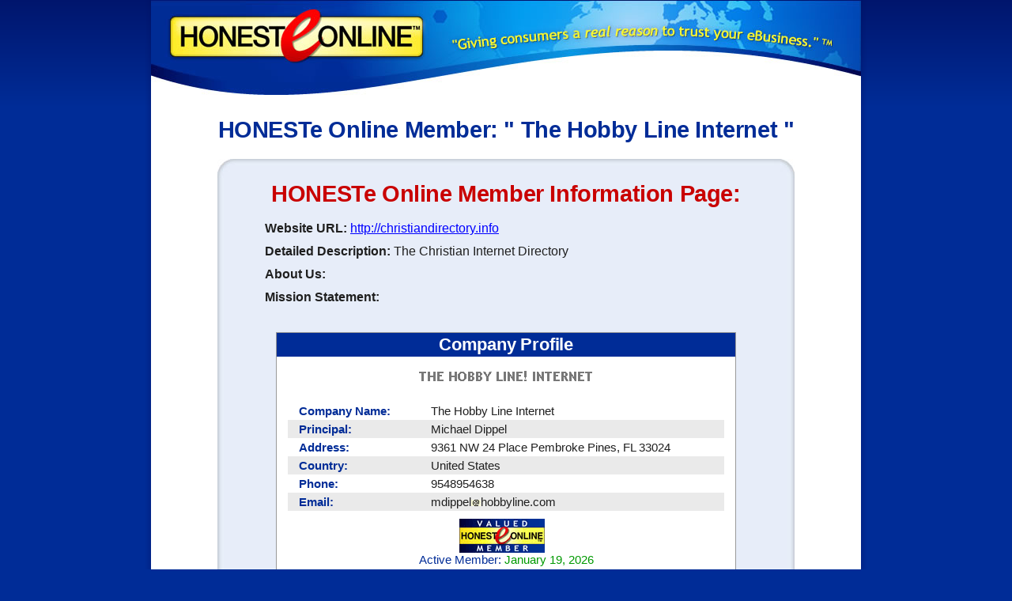

--- FILE ---
content_type: text/html; charset=UTF-8
request_url: https://www.honesteonline.com/memberdirectory/christiandirectory.html
body_size: 2125
content:
<!DOCTYPE html PUBLIC "-//W3C//DTD XHTML 1.0 Transitional//EN" "http://www.w3.org/TR/xhtml1/DTD/xhtml1-transitional.dtd">
<html xmlns="http://www.w3.org/1999/xhtml">
<head>
<meta http-equiv="Content-Type" content="text/html; charset=utf-8" />
<meta name="description" content="" />
<meta name="keywords" content=", , " />
<link rel="stylesheet" href="style.css" type="text/css" />
<script type="text/javascript" src="/scripts/jquery.min.js"></script>
<script type="text/javascript" src="/fancybox/jquery.mousewheel-3.0.4.pack.js"></script>
<script type="text/javascript" src="/fancybox/jquery.fancybox-1.3.4.pack.js"></script>
<link rel="stylesheet" type="text/css" href="/fancybox/jquery.fancybox-1.3.4.css" media="screen" />
<title>HONESTe Online Member Verification |  | The Hobby Line Internet</title>
<!--[if IE 7 ]>
<style>
	#footer {
		height:120px; 
		background:#002C97;
	}
	
</style>
<![endif]-->
<script type="text/javascript">
	$(document).ready(function() {
		$("#mission").fancybox({
			'width'				: 840,
			'height'            : 440,
			'autoScale'			: false,
			'transitionIn'		: 'none',
			'transitionOut'		: 'none',
			'type'				: 'iframe',
			'overlayColor'      : '#72A9D6',
			'overlayOpacity'    : 0.5
		});
		$("#advantage").fancybox({
			'width'				: 840,
			'height'            : 440,
			'autoScale'			: false,
			'transitionIn'		: 'none',
			'transitionOut'		: 'none',
			'type'				: 'iframe',
			'overlayColor'      : '#72A9D6',
			'overlayOpacity'    : 0.5
		});
		$("#faq").fancybox({
			'width'				: 840,
			'height'            : 440,
			'autoScale'			: false,
			'transitionIn'		: 'none',
			'transitionOut'		: 'none',
			'type'				: 'iframe',
			'overlayColor'      : '#72A9D6',
			'overlayOpacity'    : 0.5
		});
		$("#terms").fancybox({
			'width'				: 840,
			'height'            : 440,
			'autoScale'			: false,
			'transitionIn'		: 'none',
			'transitionOut'		: 'none',
			'type'				: 'iframe',
			'overlayColor'      : '#72A9D6',
			'overlayOpacity'    : 0.5
		});
		$("#privacy").fancybox({
			'width'				: 840,
			'height'            : 440,
			'autoScale'			: false,
			'transitionIn'		: 'none',
			'transitionOut'		: 'none',
			'type'				: 'iframe',
			'overlayColor'      : '#72A9D6',
			'overlayOpacity'    : 0.5
		});
		$("#privacy2").fancybox({
			'width'				: 840,
			'height'            : 440,
			'autoScale'			: false,
			'transitionIn'		: 'none',
			'transitionOut'		: 'none',
			'type'				: 'iframe',
			'overlayColor'      : '#72A9D6',
			'overlayOpacity'    : 0.5
		});
		$("#disclaimer").fancybox({
			'width'				: 840,
			'height'            : 440,
			'autoScale'			: false,
			'transitionIn'		: 'none',
			'transitionOut'		: 'none',
			'type'				: 'iframe',
			'overlayColor'      : '#72A9D6',
			'overlayOpacity'    : 0.5
		});
	});
</script>
<script type="text/javascript" src="/scripts/jquery.cycle.all.2.74.js"></script>
<title>Active HONESTeOnline Member: The Hobby Line Internet</title>
<!--[if IE 7 ]>
<style>
	#footer {
		height:120px; 
		background:#002C97;
	}
	
</style>
<![endif]-->
<!--[if IE 6 ]>
<script src="ie6hover.js" type="text/javascript"></script>
<style>
	#shadow {
		background:none;
		filter: progid:DXImageTransform.Microsoft.AlphaImageLoader(src='../memberslogin/images/shadow.png', sizingMethod='scale');
	}
	
	.website1 {
		background:none;
		filter: progid:DXImageTransform.Microsoft.AlphaImageLoader(src='../memberslogin/images/website1.png', sizingMethod='scale');
	}
	
	.website2 {
		background:none;
		filter: progid:DXImageTransform.Microsoft.AlphaImageLoader(src='../memberslogin/images/website2.png', sizingMethod='scale');
	}
	
	
</style>
<![endif]-->
<!--main tracking tag--> 
<script type="text/javascript">
 
   var _gaq = _gaq || [];
   var _gaq2 = _gaq || [];
   
 _gaq2.push(function () {
        var pageTracker = _gat._createTracker("UA-23908912-4",'t2');
	    pageTracker._setDomainName("www.honesteonline.com");
        if(document.cookie.match("(^|;\\s)__utma=174900772")) {
		pageTracker._setReferrerOverride("");
		pageTracker._setCampNameKey("zzz"); 
		pageTracker._setCampMediumKey("zzz"); 
		pageTracker._setCampSourceKey("zzz"); 
		pageTracker._setCampTermKey("zzz"); 
		pageTracker._setCampContentKey("zzz"); 
		pageTracker._setCampCIdKey("zzz");
	}
	pageTracker._trackPageview();
  });  
   
 _gaq.push(['_setAccount', 'UA-23908912-1']);
 _gaq.push(['_setDomainName', 'honesteonline.com']);
 _gaq.push(['_trackPageview']);  
  
  (function() {
    var ga = document.createElement('script'); ga.type = 'text/javascript'; ga.async = true;
    ga.src = ('https:' == document.location.protocol ? 'https://ssl' : 'http://www') + '.google-analytics.com/ga.js';
    var s = document.getElementsByTagName('script')[0]; s.parentNode.insertBefore(ga, s);
  })(); 
 
</script>
</head>

<body id="consumer-information">
	<div id="shadow">
		<div id="container">
			<div id="header">
				<img src="../members/images/header.jpg" alt="HONESTe Online" />
			</div><!-- end header -->
			
			
  <div id="content-wrap"> 
    <div class="content"> 
      <h1>HONESTe Online Member: "
        The Hobby Line Internet                "</h1>
      <div class="section"> 
        <div class="big-blue-box" id="prepared-for"> 
          <div class="blue-box-top"> <img src="../memberslogin/images/blue-box-top.jpg" alt="" /> 
          </div>
          <div class="blue-box-middle"> 
            <h2>HONESTe Online Member Information Page:</h2>
            <p class="size16" align="left" style="margin-bottom: 5px;"><strong>Website URL:</strong><span class="navlink"> 
              <a href="http://christiandirectory.info">
              http://christiandirectory.info              </a></span> <br />
            </p>
            <p class="size16" align="left" style="margin-bottom: 5px;"><strong>	
              Detailed Description:</strong><span class="body"> 
              The Christian Internet Directory              </span><br /></p>
              <p class="size16" align="left" style="margin-bottom: 5px;"><strong> About Us:</strong> <span class="body"> 
                            </span><br />
            </p>
            <p class="size16" align="left" style="margin-bottom: 5px;"><span class="size16" style="margin-bottom: 5px;"><strong>Mission 
              Statement:</strong><span class="body"> 
                            </span></span></p>
            			</p>

            <br />
            <div class="company-profile"> 
              <h3>Company Profile</h3>
              <div class="company-profile-content"> 
                                <div align="center"><img src="../downloadfiles.php?id=5503" /> 
                                  </div>
                <table cellpadding="0" cellspacing="0">
                  <tr> 
                    <th>Company Name:</th>
                    <td><span class="body"> 
                      The Hobby Line Internet                      &nbsp;</span></td>
                  </tr>
                  <tr class="alt"> 
                    <th>Principal: </th>
                    <td><span class="body"> 
                      Michael Dippel                      </span></td>
                  </tr>
                  <tr> 
                    <th>Address:</th>
                    <td><span class="body"> 
                      9361 NW 24 Place                      </span><span class="body"> 
                      Pembroke Pines, FL 33024                      </span></td>
                  </tr>
                  <tr class="alt"> 
                    <th>Country:</th>
                    <td><span class="body"> 
                      United States                      </span></td>
                  </tr>
                  <tr> 
                    <th>Phone:</th>
                    <td><span class="body"> 
                      9548954638                      </span></td>
                  </tr>                  
                  <tr class="alt"> 
                    <th>Email:</th>
                    <td><span class="body"> 
                      mdippel<img src="../images/atsign.jpeg">hobbyline.com                      </span></td>
                  </tr>
                </table>
                <div class="member-since"><a href="../track.php?aff_id=2078144&url=http://www.honesteonline.com/" onclick="NewWindow(this.href,'','800','350','yes','center');return false" onfocus="this.blur()" class="navlink"><img src="../memberslogin/images/valued-member2.png" alt="Valued HONESTe ONLINE Member" class="fCenter" style="margin: 0 10px 0 0;" /></a> 
                  <p style="text-align: center; line-height: 1.2;"><span class="blue">Active 
                    Member: </span><font color="#009900"> 
                    January 19, 2026                    </font></p>
                </div>
              </div>
            </div>
            <div class="blue-box-bottom"> <img src="../members/images/blue-box-bottom.jpg" alt="" /> 
            </div>
          </div>
        </div>
        <img src="images/7point_pledge.png" alt="7 Point Pledge" width="839" height="1317" /> 
      </div>
      <!-- end content -->
    </div>
    <!-- end content-wrap -->
  </div>
  <!-- end container -->
			

			
			<div id="footer">
				<img src="../memberslogin/images/footer.jpg" alt="HONESTe Online" />
			</div><!-- end footer -->
		
		
	</div><!-- end shadow -->
	<div id="copy-links">
		<div class="copy">&copy; 2026 HONESTe Online</div>
		<div class="links"><a href="https://www.honesteonline.com/termsofuse.html" id="terms">Terms of Service</a> | <a href="https://www.honesteonline.com/privacy.html" id="privacy2">Privacy</a> | <a href="https://www.honesteonline.com/disclaimer.html" id="disclaimer">Disclaimer</a></div>
	</div>
</body>
</html>


--- FILE ---
content_type: text/css
request_url: https://www.honesteonline.com/memberdirectory/style.css
body_size: 3125
content:
/* HONESTe Online CSS */

* { padding:0; margin:0; }

body { background:url(images/pageBg.png) repeat-x #002C97; font-family:Arial,Helvetica,sans-serif; font-size:15px; color: #1F1F1F; }

a { color: #00f; }
a:hover { color: #c00; }

p {
	padding-left: 60px;
	padding-right: 60px;
	margin: 0px 0 15px;
}

img { border:none; }

#footer { 
	width:898px;
	margin:0 auto;
}

#shadow { width:914px; background:url(images/shadow.png) repeat-y; height:auto; margin:0 auto; }

#container { width:898px; margin:0 auto; background: #fff;}

#header { width:898px; height:128px; text-align:left; display:block;}

#header img { display:block; }

#footer img { display:block; }

#content-wrap { width:848px; padding: 0 25px 40px; margin:0 auto; overflow: hidden; position: relative;}

#sidebar { float:right; width:191px; margin:145px 0 0 0;  z-index:100;}

#main { float:left; width:632px; padding:20px 25px 0 0; }

#main h1 { margin: 0 0 15px; font-family:Trebuchet MS,Arial,Helvetica,sans-serif; color:#002C97; text-align:center; font-size: 28px; }

/*----- Navigation -----*/

#nav { background:url(images/buttonBg.png) repeat-x; width:898px; height:32px; padding:0; font-family:Trebuchet MS,Arial,Helvetica,sans-serif; font-size:17px; }

#nav ul { list-style-type:none; padding: 0;}

#nav li { position:relative; float: left; color:#fff; text-align: center; }

#nav a { height:27px; padding:3px 15px 2px; border-right:1px solid #000B5A; text-decoration:none; color:#fff; display:inline-block;  }
#nav ul li.selected a { color:#FEE621; text-decoration:none; }
#nav li a:hover {
	 background:#000B5A; 
	 border-bottom:2px solid #FEE621; 
	 text-decoration:none;
	 color:#FEE621; 
	 height: 25px; 	 
}

#nav li ul { position:absolute; border-left: 1px solid #000B5A; border-right: 1px solid #000B5A; top:32px; left:0; margin-left:-9000px; }

#nav li:hover ul, #nav li.over ul { margin-left:0; }

#nav li ul li { background:#002786;  margin: 0; border-bottom:1px solid #000B5A; width:144px; display: block; float: none;}
#nav li ul li a { height: auto; display: block; border: 0; }
#nav li ul li a:hover { border: 0; height: auto; }

#nav ul li.selected a { background:#000B5A; border-bottom:2px solid #FEE621; color:#FEE621; font-weight:bold; border-right:none; height: 25px; }

#sidebarBox { width:190px; height:260px; margin:0 auto; background:url(images/sideBoxBg.png) no-repeat; padding:0px 0 0 0; text-align:center; margin:20px 0 0 0; font-size:16px; border:1px solid #003793; }

.benefit {
	position: relative;
	margin: 0 0 20px;
	padding: 9px 0 12px;
	border: 1px solid #003793; 
	background: url(images/benefits-grad.png) repeat-x #DFECFF top; 
	text-align: center;
	line-height: 1.25;
}

.benefit h3 {
	color: #002C97;
	
}

.benefit p {
	padding: 0 5px;
}

#steps { width:593px; margin: 0 auto 35px; padding:50px 0 0 0; position:relative;}

.arrow1 { position:absolute; width:147px; height:68px; background:url(images/arrow.png) no-repeat top left; z-index:2; top:10px; left:140px; }

.arrow2 { position:absolute; width:147px; height:68px; background:url(images/arrow.png) no-repeat top left; z-index:2; top:10px; left:348px;}

#step1 { position:relative; width:182px; height:300px; background:url(images/step1.png) no-repeat; float:left; padding:0 23px 0 0; }


#step2 { position:relative; width:182px; height:300px; background:url(images/step2.png) no-repeat; float:left; padding:0 23px 0 0; }


#step3 { position:relative; width:182px; height:300px; background:url(images/step3.png) no-repeat; float:left; }


#steps h2 { font-family:Trebuchet MS,Arial,Helvetica,sans-serif; text-align:center; color:#002C97; padding:73px 5px 5px 5px; line-height:1; font-size:20px;}

#sidebar h2 { font-family:Trebuchet MS,Arial,Helvetica,sans-serif; text-align:center; color:#002C97; font-size:22px; }

.step p { font-size:12px; padding:0px 8px; line-height:1.22; text-align: center; }

/* Button Hovers */

#steps .button {
	width: 169px;
	height: 37px;
	background: url(images/create-your-webseal.png) no-repeat;
	display: block;
	position: absolute;
	bottom: 7px;
	left: 7px;
	text-indent: -9999px;
}

#steps .button:hover {
	background-position: 0 -37px;
}

#step1 .button {
	background: url(images/create-your-webseal.png) no-repeat;
}

#step2 .button {
	background: url(images/generate-the-code.png) no-repeat;
}


#step3 .button {
	background: url(images/upload-your-logo.png) no-repeat;
}


#step1Btn {
	margin:30px 0 0 -2px;
	width:170px;
	height:40px;
	background:url(images/step1Btn.png) no-repeat;
	display:block;
	position:absolute;
	bottom:5px;
	left:9px;
}

#step1Btn:hover {
	margin:30px 0 0 -2px;
	width:170px;
	height:40px;
	background:url(images/step1Btn-hover.png) no-repeat;
	display:block;
	position:absolute;
	bottom:5px;
	left:9px;
}

#step2Btn{
	margin:26px 0 0 0;
	width:170px;
	height:40px;
	background:url(images/step2Btn.png) no-repeat;
	display:block;
	position:absolute;
	bottom:4px;
	left:7px;
}

#step2Btn:hover {
	margin:0;
	width:170px;
	height:38px;
	background:url(images/step2Btn-hover.png) no-repeat;
	display:block;
	position:absolute;
	bottom:6px;
	left:7px;
}

#step3Btn{
	margin:0;
	width:170px;
	height:38px;
	background:url(images/step3Btn.png) no-repeat;
	display:block;
	position:absolute;
	bottom:7px;
	left:6px;
}

#step3Btn:hover {
	margin:0;
	width:170px;
	height:40px;
	background:url(images/step3Btn-hover.png) no-repeat;
	display:block;
	position:absolute;
	bottom:5px;
	left:6px;
}


#feedback-center { padding:20px 0 0 0; }

#feedbackImg { float:left; width:100px; padding-right:10px;}
#feedbackText { float:left; width:450px; line-height:18px;}
#feedbackText h2 { font-family:Trebuchet MS,Arial,Helvetica,sans-serif; padding:0 15px 10px 12px; text-align:left;}

.admin-link {
	position: relative;
	overflow: hidden;
	margin: 0 0 12px;
	display: inline-block;
}
.admin-link {
	display: block; /* IE 6 */
}

.admin-link h3 {
	margin: 0 0 4px;
}

.admin-link h3 a {
	font-size: 18px;
	color: #00166E;
	text-decoration: none;
}

.admin-link .icon {
	float: left;
	width: 102px;
	text-align: right;
}

.admin-link .text {
	margin-left: 114px;
}

.admin-link .text p {
	font-size: 15px;
	line-height: 1.25;
}


#copy-links { width:900px; margin:0 auto; padding:0px; color:#ffffff; }

.copy { float:left; padding-bottom:10px; }

.links { float:right; }
.links a { color:#ffffff; }

.stepsImg { position:absolute; bottom:12px; left:15px; border:none;}

.clear { clear:both; }

.center { text-align:center; }
.size13 { font-size:13px; }
.size16 { font-size:16px; }
.size18 { font-size:18px; }
.size20 { font-size:20px; }
.size22 { font-size:22px; }
.size26 { font-size:26px; }
.size30 { font-size:30px; }
.treb { font-family:Trebuchet MS,Arial,Helvetica,sans-serif; }
.note { margin: 10px 0 0; font-size:11px!important;  }

.right { text-align:right!important; }

.fLeft { float:left; }
.darkblue { font-family:Trebuchet MS,Arial,Helvetica,sans-serif; font-size:18px; color:#002C97; text-decoration:none; font-weight: bold; }
.navy { color:#002C97; }

.seals-table { position: relative; width:560px; margin:20px auto 40px; }

/* Jacuzzi Page */

body#jacuzzi #main {
	width:582px;
	float:left;
	padding:0 0 0 16px;
}

body#jacuzzi #sidebar {
	width:194px;
	padding:0;
	margin:34px 10px 0 0;
	border:none;
	height:auto;
}

.must-read {
	margin: 15px 0 0;
	font-size:11px;
	color:#666666;
	line-height:1.1;
}

.must-read h3 {
	margin: 0 0 10px;
}

.must-read p {
	margin: 0 0 10px;
}

.must-read-top {
	background: url(images/must-read-top.jpg) no-repeat;
	width: 194px;
	height: 12px;
	font-size: 0;
}

.must-read-content {
	position: relative;
	background: url(images/must-read-grad.png) repeat-x #E1EDFF;
	padding: 0 10px 1px;
	width: 172px;
	border-left: 1px solid #022F7A;
	border-right: 1px solid #022F7A;
}

.must-read-bottom {
	background: url(images/must-read-bottom.jpg) no-repeat;
	width: 194px;
	height: 12px;
	font-size: 0;
}


.small-issue {
	float:right;
}

body#jacuzzi .vip-box {
	position: relative;
	margin:20px 0;
	font-family:Georgia,Times,serif;
	text-align:center;
	font-size:15px;
	line-height:1.3;
	font-style:italic;
	color:#002C97;
}

.vip-top {
	width: 194px;
	height: 63px;
	background: url(images/vip-top.png) no-repeat;
}
.vip-content {
	padding: 0 0 1px;
	background: url(images/vip-bg.jpg) repeat-y;
}
.vip-bottom {
	width: 194px;
	height: 52px;
	background: url(images/vip-bottom.png) no-repeat;
}


body#jacuzzi h3 {
	font-size:16px;
	font-family:Trebuchet MS,Arial,Helvetica,sans-serif;
	color:#002C97;
	line-height:1;
}

.red {
	color:#D41A1F!important;
}
.blue { color: #002C97; }

.report {
	background: url(images/report-box.png) no-repeat;
	width: 582px;
}

.report h2 {
	font-size: 24px;
	text-align: left;
	line-height: 1;
	letter-spacing: -0.2px;
	color: #002C97;
	margin: 0 0 10px;
}

.report .cover {
	position: absolute;
	right: 10px;
	top: 12px;
}

.report-content {
	position: relative;
	padding: 10px 14px;
	min-height: 180px;
}

.report .bottom {
	width: 582px;
	height: 12px;
	background: url(images/report-box.png) 0 -350px;
	font-size: 0;
}

.download-now {
	position:absolute;
	bottom:-30px;
	left:30%;
}

.square-bullet {
	list-style-type:none;
}

.square-bullet li {
	background:url(images/square-bullet.png) no-repeat 3px 3px;
	padding:0 0 10px 20px;
	font-size:14px;
}

body#jacuzzi .archive h1 { text-align:left; }

.archive {
	margin:20px auto;
}

.archive-year {
	background:#E8F1FF;
	margin:10px 0;
	border:1px solid #D7E2FF;
	padding: 10px 15px;
	font-size:16px;
}

#jacuzzi .archive-year p {
	margin: 15px 0;
}

.archive-year .archive-heading {
	padding: 0 0 0 15px;
	font-size: 12px;
	cursor: pointer;
	background: url(images/triangles.gif) 0 10px no-repeat;
}

.archive-year .archive-heading strong {
	font-size: 22px;
	color: #00166E;
}

.archive-year .pdf {
	float:left;
	padding: 0 7px;
}

/* Get the Code - Step 2 */

body#gtc-step2 .content {
	width:850px;
	margin:20px auto;
}

#gtc-step2 h1 {
	color:#002C97;
	font-size:26px;
	font-family:Trebuchet MS,Arial,Helvetica,sans-serif;
	text-align:center;
	margin:20px 0;
}

#gtc-step2 h3 {
	color:#00166E;
	font-size:18px;
	font-family:Trebuchet MS,Arial,Helvetica,sans-serif;
	text-align:center;
}

.big-blue-box {
	width:730px;
	margin:30px auto;
}

.blue-box-top img, .blue-box-bottom img {
	display:block;
}

.website1 {
	width:102px;
	height:92px;
	position:absolute;
	top:-20px;
	left:-20px;
	background:url(images/website1.png) no-repeat;
}

.website2 {
	width:102px;
	height:92px;
	position:absolute;
	top:-20px;
	left:-20px;
	background:url(images/website2.png) no-repeat;
}

.blue-box-top {
	position:relative;
}


.blue-box-middle {
	background:url(images/blue-box-bg.jpg) repeat-y;
	overflow:hidden;
}

.opt1-box {
	background:url(images/opt1-bg.jpg) no-repeat;
	width:589px;
	height:261px;
	margin:20px auto;
	padding:5px 20px;
}

.opt1-box  p, .opt2-box  p, .opt3-box  p {
	padding:5px 0;
}

.opt2-box {
	background:url(images/opt2-bg.jpg) no-repeat;
	width:589px;
	height:261px;
	margin:20px auto;
	padding:5px 20px;
}

.opt3-box {
	background:url(images/opt3-bg.jpg) no-repeat;
	width:589px;
	height:261px;
	margin:20px auto 0;
	padding:5px 20px;
}

.stepfix {
	margin:-10px 0 0 0!important;
	padding:0!important;
	text-align:center;
}

/* Consumer Information */

#consumer-information .section {
	background: url(images/h-bar.jpg) no-repeat bottom center;
	padding: 0 0 10px;
	margin: 0 0 30px;
	overflow: hidden;
	display: inline-block;
}
#consumer-information .section {
	display: block;
}

#consumer-information h1 {
	font: bold 29px Arial, Helvetica, sans-serif;
	color: #002C97;
	text-align: center;
	margin: 20px 0;
	letter-spacing: -0.4px;
}

#consumer-information p {
	line-height: 1.5;
}

#consumer-information h2 {
	font-size: 29px;
	color: #C90101;
	margin: -5px 0 15px;
	letter-spacing: -0.4px;
}


#prepared-for {
	text-align: center;
	margin: 0 auto 20px;
}

.feedback-center p {
	margin: 0;
	padding: 8px 0;
}

.feedback-center, .company-profile {
	width: 580px;
	margin: 0 auto;
	border: 1px solid #999;
	background: #fff;
}
.feedback-center {
	border:1px solid #FFFFFF;
}
#feedback-center-outer {
	border:2px solid #CC0000;
	width:582px;
	margin:0 auto;
	position:relative;
}
#feedback-mail {
	background:url(images/feedback-mail.jpg);
	width:50px;
	height:50px;
	position:absolute;
	top:10px;
	left:10px;
}
.feedback-center h3, .feedback-center p {
	padding-left:20px;
}

.company-profile {
	margin: 0 auto 25px;
}

.feedback-center h3, .company-profile h3 {
	background: #002C97;
	color: #fff;
	font: bold 22px "Trebuchet MS", Arial, Helvetica, sans-serif;
	padding: 2px;
	letter-spacing: -0.2px;
}

.company-profile-content {
	padding: 14px;
}

.company-profile table {
	border-collapse: collapse;
	text-align: left;
	width: 100%;
	margin: 20px 0 10px;
}

.company-profile tr.alt {
	background: #EAEAEA;
}

.company-profile td, .company-profile th {
	padding: 3px 14px;
}

.company-profile th {
	text-align:left; color: #002C97;
}

.company-profile .confirm {
	background: #EAEAEA;
	padding: 4px;
	clear: both;
}

.company-profile .member-since {
	margin: 10px 0;
	overflow: hidden;
	display: inline-block
}
.company-profile .member-since {
	display: block;
}

#consumer-information #content-wrap {
	padding: 0 55px 40px;
	width: 788px;
}

#consumer-information .attention {
	line-height: 55px;
	font: bold 29px "Trebuchet MS", Arial, Helvetica, sans-serif;
	color: #002C97;
	text-align: center;
	letter-spacing: -0.5px;
	margin: 0;
}

.attention img {
	vertical-align: middle;
}

#rules {
	margin: 0 20px;
}

#rules p {
	 margin: 10px 0 10px 40px;
}

.pledge {
	margin: 0 auto; width: 530px;
	overflow: hidden;
	display: inline-block;
}
.pledge {
	display: block;
}

ul.tick {
	margin: 20px;
}

ul.tick li {
	background: url(images/tick.gif) no-repeat;
	list-style: none;
	padding: 0 0 10px 30px;
	line-height: 1.4;
}

#footer-disclaimer {
	width: 690px;
	font-size: 13px;
	margin: 20px auto;
}

#attention-web-merchants {
	position: relative;
	width: 446px;
	margin: 30px auto 0;
}

#attention-web-merchants img {
	position: absolute;
	left: 70px;
	top: -10px;
}

#attention-web-merchants .top {
	width: 446px;
	height: 15px;
	font-size: 0;
	background: url(images/wm-box-top.gif) no-repeat;
}

#attention-web-merchants .middle {
	background: url(images/wm-box-mid.gif) repeat-y #DEEDFE;
}

#attention-web-merchants ul {
	color: #002C97;
	font-size: 18px;
	padding: 20px 0 0 20px;
}
#attention-web-merchants  li {
	background: url(images/circle-bullet.gif) no-repeat 0 7px;
	list-style: none;
	padding: 0 0 5px 13px;
	font-weight: bold;
	letter-spacing: -0.5px;
}


#attention-web-merchants .bottom {
	width: 446px;
	height: 15px;
	font-size: 0;
	background: url(images/wm-box-bot.gif) no-repeat;
}

.download-now .button {
	background:url(images/download-now-btn.jpg) no-repeat;
	width:180px;
	height:40px;
	display:block;
	text-indent:-99999px;
}
.download-now .button:hover {
	background:url(images/download-now-btn.jpg) 0px -40px no-repeat;
	width:180px;
	height:40px;
}

#download_side .button {
	background:url(images/download.jpg) no-repeat;
	width:100px;
	height:30px;
	display:block;
	text-indent:-99999px;
	margin:0 auto;
}
#download_side .button:hover {
	background:url(images/download.jpg) 0px -30px no-repeat;
	width:100px;
	height:30px;
}

#attention_btn {
	background:url(images/attention_btn.jpg) no-repeat;
	left:78px;
	position:absolute;
	top:-10px;
	width:289px;
	height:35px;
	background-image: url(../memberslogin/images/attention_btn.jpg);
}
#attention_btn:hover {
	background:url(images/attention_btn.jpg) 0 -35px no-repeat;
	width:289px;
	height:35px;
}
